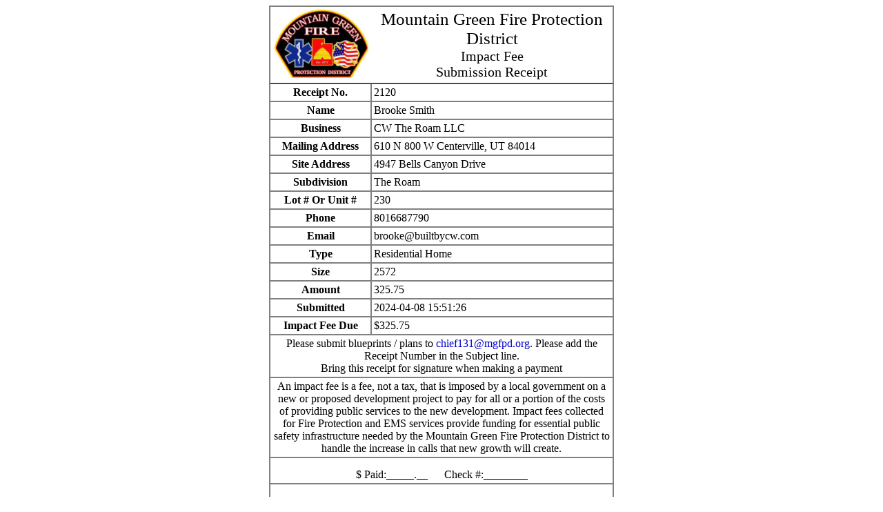

--- FILE ---
content_type: text/html; charset=UTF-8
request_url: https://mgfpd.omniscientsystems.com/mgfpd/impact_fee/view/?id=2120&ifndsnelk&print
body_size: 2256
content:
<!DOCTYPE html><head><title>Omniscient - Fire</title><link rel='icon' href='https://mgfpd.omniscientsystems.com/img/favicon.ico' type='image/x-icon' /><link rel='stylesheet' href='https://stackpath.bootstrapcdn.com/font-awesome/4.7.0/css/font-awesome.min.css'/><link rel='stylesheet' href='https://mgfpd.omniscientsystems.com/css/snackco.css' /><script src='https://code.jquery.com/jquery-3.5.1.min.js'></script><script src='https://mgfpd.omniscientsystems.com/js/jquery.dataTables.min.js'></script><script src='https://mgfpd.omniscientsystems.com/js/jquery.dataTables.columnFilter.js'></script><link rel='stylesheet' href='https://mgfpd.omniscientsystems.com/css/jquery.dataTables.min.css'><link rel='stylesheet' href='https://cdn.datatables.net/fixedheader/3.1.2/css/fixedHeader.dataTables.min.css'><script src='https://cdn.datatables.net/fixedheader/3.1.2/js/dataTables.fixedHeader.min.js'></script><meta name='viewport' content='width=device-width, initial-scale=1, maximum-scale=1.0'><script>
            jQuery(document).ready(function() {
                jQuery('#nav_burger').click(function() {
                    var nav = jQuery('#nav');
                    var navbg = jQuery('#nav_background');
                    if(nav.position().left >= 0) {
                        nav.css('left', '-200');
                        navbg.css('left', '-200');
                    }
                    else {
                        nav.css('left', '0');
                        navbg.css('left', '0');
                    }
                });
            });
          </script>
          
          <script src='https://kit.fontawesome.com/d39847f188.js' crossorigin='anonymous'></script>
   <style>
        html, body {
            padding: 0;
        }
         .btn-Investigate{
            color: white;
            border-radius: 6px;
            padding: 5px;
            text-decoration: none;
            background: orange; 
            margin-left:14%; 
            float: left; 
            width:150px; 
            height:60px; 
            text-align:center; 
            vertical-align:center;
            font-size: 28px;
            }
        
        .btn {
            background: #07078d;
            font-size: 12pt;
            color: white;
            border-radius: 6px;
            padding: 5px;
            text-decoration: none;
        }
        .btn:hover {
            text-decoration: none;
        }
        .right {
            float: right;
        }
        #ribbon {
            display: block;
            position: fixed;
            top: 0;
            left: 0;
            width: 100%;
            background-color: #1c1c1c;
            height: 45px;
            padding: 15px;
            color: #efefef;
            font-size: 36pt;
            z-index: 6;
        }
        #nav {
            z-index: 5;
            display: inline-block;
            position: absolute;
            top: 0;
            left: 0;
            width: 150px;
            background-color: #1c1c1c;
            color: #efefef;
            min-height: 100%;
            padding-top: 75px;
        }
        #nav_background {
            z-index: 3;
            display: inline-block;
            position: fixed;
            top: 0;
            left: 0;
            width: 150px;
            background-color: #1c1c1c;
            color: #efefef;
            min-height: 100%;
            padding-top: 75px;
        }
        #to_top {
            width: 150px;
            position: fixed;
            z-index: 3;
            bottom: 0;
            color: #efefef;
            text-decoration: none;
            display: block;
            padding: 5px;
            border-top: solid 1px #d4d4d4;
        }
        #nav_burger {
            z-index: 2;
            cursor: pointer;
            font-size: 16pt;
            position: fixed;
            top: 10px;
        }
        #nav a {
            color: #efefef;
            text-decoration: none;
            display: block;
            padding: 5px;
            border-bottom: solid 1px #d4d4d4;
            font-weight: normal;
            font-size: 12pt;
        }
        #nav a:hover {
            background-color: #515151;
        }
        #nav h3, #nav details {
            padding-left: 5px;
            display: block;
            font-size: 1.17em;
            margin-block-start: 1em;
            margin-block-end: 1em;
            margin-inline-start: 0;
            margin-inline-end: 0;
            font-weight: bold;
        }
        #nav section a:first-of-type {
            border-top: solid 1px #d4d4d4;
        }
        #content {
            margin: 85px 0 0 185px;
        }
        #printer {
            font-size: 12pt;
            color: white;
            position: absolute;
            right: 70px;
        }
        #login, #logout {
            font-size: 12pt;
            color: white;
            position: absolute;
            right: 50px;
        }
        #debug {
            font-size: 12pt;
            color: white;
            position: absolute;
            right: 90px;
        }
        #access {
            font-size: 12pt;
            color: white;
            position: absolute;
            right: 110px;
        }
        .text_filter {
            width: 100%;
            padding: 0;
        }
        
    #content { margin: 0; }
    @page {
        size: auto;
        margin: 0;
    }
    @media print {
        .print-hide {
            display: none;
        }
    }
    @media only screen and (max-width: 760px){
 
            #login, #logout {
                right: 100;
            }
            #printer {
                right: 120px;
            }
           
            .question {
                width: 90%;
                margin-left: 3%;
            }
            .question2 {
                width: 100%;
                margin-left: 3%;
            }
            #submit {
                margin-left: 10%;
                width: 80%;
            }
            #nav {
                left: -200px;
            }
            #nav_background {
                left: -200px;
            }
            #content {
                margin-left: 0;
            }
            #ribbon {
                padding-left: 70px;
            }
            form {
                width: 100%;
                display: inline-block;
            }
            #nav {
                z-index: 7;
            }
            #nav_burger {
                left: 10px;
                top: 10px;
                z-index: 7;
                font-size: 28pt;
                padding: 7px;
                color: white !important;
            }
        }
    </style>
    </head>
    <body>
<style>
@media print
{    
    .no-print, .no-print *
    {
        display: none !important;
    }
}
</style>

<div id='content'>

    <table id='table' style='width: 500px'>
        <thead>         
            <tr>
                <td style='border-right-width: 0px'> <img src='./mgfpd_logo.png' height='100px'> </td>
                <td style='text-align: center;word-break-wrap:;border-left-width: 0px'><a style='font-size: 25px'>Mountain Green Fire Protection District</a> <br/><a style='font-size: 20px'>Impact Fee<br/>Submission Receipt</a></td>
            </tr>
         </thead>
         
         <tbody><tr><tr><th>Receipt No.</th><td>2120</td></tr><tr><th>Name</th><td>Brooke Smith</td></tr><tr><th>Business</th><td>CW The Roam LLC</td></tr><tr><th>Mailing Address</th><td>610 N 800 W Centerville, UT 84014</td></tr><tr><th>Site Address</th><td>4947 Bells Canyon Drive</td></tr><tr><th>Subdivision</th><td>The Roam</td></tr><tr><th>Lot # Or Unit #</th><td>230</td></tr><tr><th>Phone</th><td>8016687790</td></tr><tr><th>Email</th><td>brooke@builtbycw.com</td></tr><tr><th>Type</th><td>Residential Home</td></tr><tr><th>Size</th><td>2572</td></tr><tr><th>Amount</th><td>325.75</td></tr><tr><th>Submitted</th><td>2024-04-08 15:51:26</td></tr>
             <tr>
                    <th>Impact Fee Due</th>
                    <td>$325.75</td>
             </tr>               
             
             <tr>
                    <td colspan='2' style='word-break-wrap;text-align: center' style='text-align: center'>Please submit blueprints  / plans to <a style='color: #0000cc'>chief131@mgfpd.org</a>. Please add the Receipt Number in the Subject line.<br/> Bring this receipt for signature when making a payment</td>
             </tr>             
             
             <tr>
                    <td colspan='2' style='word-break-wrap;text-align: center'>An impact fee is a fee, not a tax, that is imposed by a local government on a new or proposed development project to pay for all or a portion of the costs of providing public services to the new development. Impact fees collected for Fire Protection and EMS services provide funding for essential public safety infrastructure needed by the Mountain Green Fire Protection District to handle the increase in calls that new growth will create. </td>
             </tr>
             
              <tr>
                    <td style='height: 30px; vertical-align: bottom; text-align: center' colspan='2'>$ Paid:_____.__    &nbsp;&nbsp;&nbsp;&nbsp; Check #:________</td>
             </tr>              
             <tr>
                    <td style='height: 100px; vertical-align: bottom; text-align: center' colspan='2'>______________________________________<br/>Fire Code Official<br/>Phone # 385-350-1673</td>
             </tr>

</tbody></table>


<a href='../?id=2120' class='no-print'>Add another unit</a>


</div><script>
    jQuery(document).ready(function() {


            jQuery('#table').dataTable({
            paging: false,
            fixedHeader: {
            headerOffset: jQuery('#ribbon').outerHeight()
             },
            'order': [[ 1, 'asc' ]]
        }).columnFilter({
                sPlaceHolder: 'head:after'
        });

    });
    </script>

--- FILE ---
content_type: text/css
request_url: https://mgfpd.omniscientsystems.com/css/snackco.css
body_size: 316
content:


h1 {

    width: 60%;

    margin-left: 20%;

}

#submit {

    font-size: 16pt;

    margin-left: 20%;

}

.question {

    background-color: lightgrey;

    padding: 10px;

    border: solid 1px grey;

    margin-bottom: 20px;

    border-radius: 6px;

    width: 75%;

    margin-left: 10%;

}

.clickable {

    cursor: pointer;

}



.notification {

    border: 1px solid;

    margin: 10px 0;

    padding: 5px 10px;

    font-size: 14pt;

    vertical-align: middle;

}

div.debug {

    color: #363436;

    background-color: #9b999b;

}

div.debug:before {

    vertical-align: middle;

    -webkit-text-stroke: 1px black;

    padding: 10px;

    font-size: 20pt;

    content: "\f188";

    font-family: FontAwesome;

}

div.info {

    color: #00529B;

    background-color: #BDE5F8;

}

div.info:before {

    vertical-align: middle;

    -webkit-text-stroke: 1px black;

    padding: 10px;

    font-size: 20pt;

    content: "\f05a";

    font-family: FontAwesome;

}

div.success /*, label.yes*/ {

    color: #4F8A10;

    background-color: #DFF2BF;

}

div.success:before /*, label.yes:before*/ {

    vertical-align: middle;

    -webkit-text-stroke: 1px black;

    padding-right: 10px;

    font-size: 20pt;

    content: "\f058";

    font-family: FontAwesome;

}

div.warning {

    color: #9F6000;

    background-color: #FEEFB3;

}

div.warning:before {

    vertical-align: middle;

    -webkit-text-stroke: 1px black;

    padding-right: 10px;

    font-size: 20pt;

    content: "\f06a";

    font-family: FontAwesome;

}

div.error /*, label.no*/ {

    color: #D8000C;

    background-color: #FFBABA;

}

div.error:before /*, label.no:before*/ {

    vertical-align: middle;

    -webkit-text-stroke: 1px black;

    padding-right: 10px;

    font-size: 20pt;

    content: "\f057";

    font-family: FontAwesome;

}

table {

    border: solid 1px grey;

    border-collapse: collapse;

    width: 100%;

}

table td, table th {

    border: solid 1px grey;

    border-collapse: collapse;

    padding: 3px;

}

.small {

    font-size: 10pt;

}

.grey, .gray {

    color: grey;

}